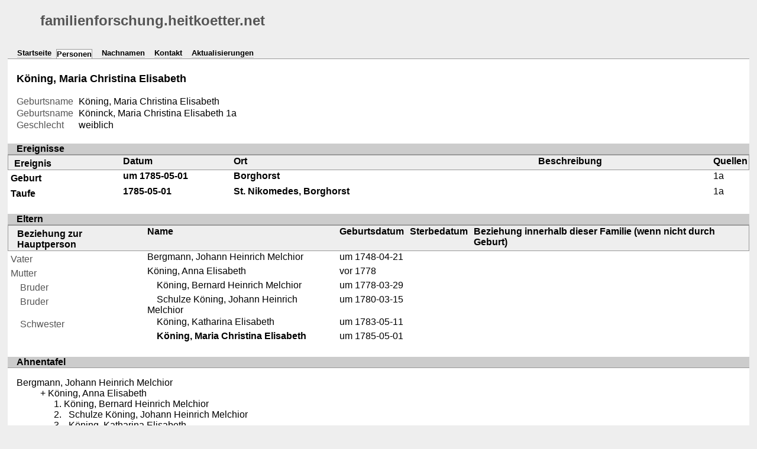

--- FILE ---
content_type: text/html
request_url: https://familienforschung.heitkoetter.net/ppl/f/0/eea3b76a86526b6df0e0d6e060f.html
body_size: 3338
content:
<!DOCTYPE html>
<html xml:lang="de-DE" lang="de-DE" dir="ltr" xmlns="http://www.w3.org/1999/xhtml">
<head dir="ltr" lang="de-DE">
	<title>familienforschung.heitkoetter.net - Köning, Maria Christina Elisabeth</title>
	<meta charset="UTF-8" />
	<meta name ="viewport" content="width=device-width, height=device-height, initial-scale=1.0, minimum-scale=0.5, maximum-scale=10.0, user-scalable=yes" />
	<meta name ="apple-mobile-web-app-capable" content="yes" />
	<meta name="generator" content="Gramps 6.0.1 http://gramps-project.org/" />
	<meta name="author" content="Jan Heitkötter" />
	<meta name="robots" content="noindex" />
	<meta name="googlebot" content="noindex" />
	<link href="../../../images/favicon2.ico" rel="shortcut icon" type="image/x-icon" />
	<link href="../../../css/ancestortree.css" media="screen" rel="stylesheet" type="text/css" />
	<link href="../../../css/narrative-print.css" media="print" rel="stylesheet" type="text/css" />
	<link href="../../../css/narrative-screen.css" media="screen" rel="stylesheet" type="text/css" />
	<link href="../../../css/Basic-Ash.css" media="screen" rel="alternate stylesheet" title="Basis-Asche" type="text/css" />
	<link href="../../../css/Basic-Blue.css" media="screen" rel="alternate stylesheet" title="Basisblau" type="text/css" />
	<link href="../../../css/Basic-Cypress.css" media="screen" rel="alternate stylesheet" title="Basis-Zypresse" type="text/css" />
	<link href="../../../css/Basic-Lilac.css" media="screen" rel="alternate stylesheet" title="Basis-Flieder" type="text/css" />
	<link href="../../../css/Basic-Peach.css" media="screen" rel="alternate stylesheet" title="Basis-Pfirsich" type="text/css" />
	<link href="../../../css/Basic-Spruce.css" media="screen" rel="alternate stylesheet" title="Basis - Tannengrün" type="text/css" />
	<link href="../../../css/Mainz.css" media="screen" rel="alternate stylesheet" title="Mainz" type="text/css" />
	<link href="../../../css/Nebraska.css" media="screen" rel="alternate stylesheet" title="Nebraska" type="text/css" />
	<script>function navFunction() { var x = document.getElementById("dropmenu"); if (x.className === "nav") { x.className += " responsive"; } else { x.className = "nav"; } }</script>
</head>
<body dir="ltr">
	<div id="outerwrapper">
		<div class="ltr" id="header">
			<button href="javascript:void(0);" class="navIcon" onclick="navFunction()">&#8801;</button>
			<h1 class="nav" id="SiteTitle">familienforschung.heitkoetter.net</h1>
		</div>
		<div class="wrappernav ltr" id="nav" role="navigation">
			<div class="container">
				<ul class="nav" id="dropmenu">
					<li><a href="../../../index.html" title="Startseite">Startseite</a></li>
					<li class = "CurrentSection"><a href="../../../individuals.html" title="Personen">Personen</a></li>
					<li><a href="../../../surnames.html" title="Nachnamen">Nachnamen</a></li>
					<li><a href="../../../contact.html" title="Kontakt">Kontakt</a></li>
					<li><a href="../../../updates.html" title="Aktualisierungen">Aktualisierungen</a></li>
				</ul>
			</div>
		</div>
		<button id="gototop" onclick="GoToTop()" title="Nach oben gehen">
			<svg class="triangle" viewBox="0 0 100 100">
				<polygon points="0,100 100,100, 50,10">
				</polygon>
			</svg>
		</button>
	
<script>
//Get the button
var gototop = document.getElementById("gototop");

// When the user scrolls down 200px from the top of the document,
// show the button
window.onscroll = function() {scroll()};

function scroll() {
  if (document.body.scrollTop > 200 ||
      document.documentElement.scrollTop > 200) {
    gototop.style.display = "block";
  } else {
    gototop.style.display = "none";
  }
}

// When the user clicks on the button, scroll to the top of the document
function GoToTop() {
  document.body.scrollTop = 0;
  document.documentElement.scrollTop = 0;
}
</script>

		<div class="content" id="IndividualDetail">
			<h3>Köning, Maria Christina Elisabeth<sup><small></small></sup></h3>
			<div id="summaryarea">
				<table class="infolist">
					<tr>
						<td class="ColumnAttribute">Geburtsname</td>
						<td class="ColumnValue">
						Köning, Maria Christina Elisabeth
						</td>
					</tr>
					<tr>
						<td class="ColumnAttribute">Geburtsname</td>
						<td class="ColumnValue">
						Köninck, Maria Christina Elisabeth <a href="#sref1a">1a</a>
						</td>
					</tr>
					<tr>
						<td class="ColumnAttribute">Geschlecht</td>
						<td class="ColumnValue">weiblich</td>
					</tr>
				</table>
			</div>
			<div class="subsection" id="events">
				<h4>Ereignisse</h4>
				<table class="infolist eventlist toggle_event ltr" id="toggle_event" style="display:block">
					<thead>
						<tr>
							<th class="ColumnEvent">Ereignis</th>
							<th class="ColumnDate">Datum</th>
							<th class="ColumnPlace">Ort</th>
							<th class="ColumnDescription">Beschreibung</th>
							<th class="ColumnSources">Quellen</th>
							</tr>
					</thead>
					<tbody>
						<tr>
							<td class="ColumnEvent" rowspan="2">
							Geburt
							</td>
							<td class="ColumnDate">um 1785-05-01</td>
							<td class="ColumnPlace">
								<a href="../../../plc/1/6/e644a3bab552d585dc9733c2961.html" title="Borghorst">
								Borghorst
								</a>
							</td>
							<td class="ColumnDescription">&nbsp;</td>
							<td class="ColumnSources" rowspan="2">
							 <a href="#sref1a">1a</a>
							</td>
							<tr>
								<td class="ColumnNotes" colspan="3">
									<div>
									</div>
								</td>
							</tr>
						</tr>
						<tr>
							<td class="ColumnEvent" rowspan="2">
							Taufe
							</td>
							<td class="ColumnDate">1785-05-01</td>
							<td class="ColumnPlace">
								<a href="../../../plc/b/2/e644a94c4be52fc82a24980042b.html" title="St. Nikomedes, Borghorst">
								St. Nikomedes, Borghorst
								</a>
							</td>
							<td class="ColumnDescription">&nbsp;</td>
							<td class="ColumnSources" rowspan="2">
							 <a href="#sref1a">1a</a>
							</td>
							<tr>
								<td class="ColumnNotes" colspan="3">
									<div>
									</div>
								</td>
							</tr>
						</tr>
					</tbody>
				</table>
			</div>
			<div class="subsection" id="parents">
				<h4>Eltern</h4>
				<table class="infolist toggle_parent ltr" id="toggle_parent" style="display:block">
					<thead>
						<tr>
							<th class="ColumnAttribute">Beziehung zur Hauptperson</th>
							<th class="ColumnValue">Name</th>
							<th class="ColumnValue">Geburtsdatum</th>
							<th class="ColumnValue">Sterbedatum</th>
							<th class="ColumnValue">Beziehung innerhalb dieser Familie (wenn nicht durch Geburt)</th>
						</tr>
					</thead>
					<tbody>
						<tr>
							<td class="ColumnAttribute">Vater</td>
							<td class="ColumnValue" /><a href="../../../ppl/f/1/ee8e04450053b0d98d7b217b51f.html">Bergmann, Johann Heinrich Melchior</a><td class="ColumnDate" />um 1748-04-21<td class="ColumnDate" />
						</tr>
						<tr>
							<td class="ColumnAttribute">Mutter</td>
							<td class="ColumnValue" /><a href="../../../ppl/7/5/ee8e08c0f584bbedb41f757ab57.html">Köning, Anna Elisabeth</a><td class="ColumnDate" />vor 1778<td class="ColumnDate" />
						</tr>
						<tr>
							<td class="ColumnAttribute">&nbsp;&nbsp;&nbsp;&nbsp;Bruder</td>
							<td class="ColumnValue">&nbsp;&nbsp;&nbsp;&nbsp;<a href="../../../ppl/c/d/eea4b43a16ac28add271c19dc.html">Köning, Bernard Heinrich Melchior</a></td>
							<td class="ColumnDate">um 1778-03-29</td>
							<td class="ColumnDate"></td>
							<td class="ColumnValue"></td>
						</tr>
						<tr>
							<td class="ColumnAttribute">&nbsp;&nbsp;&nbsp;&nbsp;Bruder</td>
							<td class="ColumnValue">&nbsp;&nbsp;&nbsp;&nbsp;<a href="../../../ppl/a/7/eea4acd62fa47c6fe3f162af27a.html">Schulze Köning, Johann Heinrich Melchior</a></td>
							<td class="ColumnDate">um 1780-03-15</td>
							<td class="ColumnDate"></td>
							<td class="ColumnValue"></td>
						</tr>
						<tr>
							<td class="ColumnAttribute">&nbsp;&nbsp;&nbsp;&nbsp;Schwester</td>
							<td class="ColumnValue">&nbsp;&nbsp;&nbsp;&nbsp;<a href="../../../ppl/7/d/eea49cb538d536a880efd330ad7.html">Köning, Katharina Elisabeth</a></td>
							<td class="ColumnDate">um 1783-05-11</td>
							<td class="ColumnDate"></td>
							<td class="ColumnValue"></td>
						</tr>
						<tr>
							<td class="ColumnAttribute">&nbsp;&nbsp;&nbsp;&nbsp;</td>
							<td class="ColumnValue">&nbsp;&nbsp;&nbsp;&nbsp;<b>Köning, Maria Christina Elisabeth</b></td>
							<td class="ColumnDate">um 1785-05-01</td>
							<td class="ColumnDate"></td>
							<td class="ColumnValue"></td>
						</tr>
					</tbody>
				</table>
			</div>
			<div class="subsection" id="pedigree">
				<h4>Ahnentafel</h4>
				<ol class="pedigreegen" id="toggle_pedigree" style="display:block">
					<li>
						<a href="../../../ppl/f/1/ee8e04450053b0d98d7b217b51f.html">Bergmann, Johann Heinrich Melchior</a>
						<ol>
							<li class="spouse">
								<a href="../../../ppl/7/5/ee8e08c0f584bbedb41f757ab57.html">Köning, Anna Elisabeth</a>
								<ol>
									<li>
										<a href="../../../ppl/c/d/eea4b43a16ac28add271c19dc.html">Köning, Bernard Heinrich Melchior</a>
									</li>
									<li>
										<a href="../../../ppl/a/7/eea4acd62fa47c6fe3f162af27a.html">Schulze Köning, Johann Heinrich Melchior</a>
									</li>
									<li>
										<a href="../../../ppl/7/d/eea49cb538d536a880efd330ad7.html">Köning, Katharina Elisabeth</a>
									</li>
									<li class="thisperson">
									Köning, Maria Christina Elisabeth
									</li>
								</ol>
							</li>
						</ol>
					</li>
				</ol>
			</div>
			<div class="subsection" id="tree">
				<h4>Vorfahren</h4>
				<div class="tree" id="toggle_anc" style="display:block">
					<div id="treeContainer" style="width:924px; height:375px; top: 0px">
						<div class="boxbg female AncCol0" style="top: 155px; left: 6px;">
							<a class="noThumb" href="../../../ppl/f/0/eea3b76a86526b6df0e0d6e060f.html">
							Köning, Maria Christina Elisabeth<br>*um 1785-05-01<br>+...
							</a>
						</div>
						<div class="shadow" style="top: 160px; left: 10px;"></div>
						<div class="bvline" style="top: 175px; left: 285px; width: 15px"></div>
						<div class="gvline" style="top: 180px; left: 285px; width: 20px"></div>
						<div class="boxbg male AncCol1" style="top: 80px; left: 316px;">
							<a class="noThumb" href="../../../ppl/f/1/ee8e04450053b0d98d7b217b51f.html">
							Bergmann, Johann Heinrich Melchior<br>*um 1748-04-21<br>+...
							</a>
						</div>
						<div class="shadow" style="top: 85px; left: 320px;"></div>
						<div class="bvline" style="top: 100px; left: 300px; width: 15px;"></div>
					
						<div class="bhline" style="top: 100px; left: 300px; height: 76px;"></div>
					
						<div class="bvline" style="top: 100px; left: 595px; width: 15px"></div>
						<div class="gvline" style="top: 105px; left: 595px; width: 20px"></div>
						<div class="boxbg male AncCol2" style="top: 5px; left: 626px;">
							<a class="noThumb" href="../../../ppl/9/1/eeae9224f8652d82e8a516d8d19.html">
							Bergmann, Johann<br>*vor 1732<br>+...
							</a>
						</div>
						<div class="shadow" style="top: 10px; left: 630px;"></div>
						<div class="bvline" style="top: 25px; left: 610px; width: 15px;"></div>
					
						<div class="bhline" style="top: 25px; left: 610px; height: 76px;"></div>
					
						<div class="boxbg female AncCol2" style="top: 155px; left: 626px;">
							<a class="noThumb" href="../../../ppl/4/8/eeae9475f2d2ad4ae8b1c079c84.html">
							Gövert, Elisabeth<br>*vor 1732<br>+...
							</a>
						</div>
						<div class="shadow" style="top: 160px; left: 630px;"></div>
						<div class="bvline" style="top: 175px; left: 610px; width: 15px;"></div>
					
						<div class="bhline" style="top: 100px; left: 610px; height: 76px;"></div>
					
						<div class="boxbg female AncCol1" style="top: 230px; left: 316px;">
							<a class="noThumb" href="../../../ppl/7/5/ee8e08c0f584bbedb41f757ab57.html">
							Köning, Anna Elisabeth<br>*vor 1778<br>+...
							</a>
						</div>
						<div class="shadow" style="top: 235px; left: 320px;"></div>
						<div class="bvline" style="top: 250px; left: 300px; width: 15px;"></div>
					
						<div class="bhline" style="top: 175px; left: 300px; height: 76px;"></div>
					
					</div>
				</div>
			</div>
			<div class="subsection" id="sourcerefs">
				<h4>Quelle Referenzen</h4>
				<ol id="srcr">
					<li>
						<a href="../../../src/a/9/ee8e16d181e19f6517a26922d9a.html" title="Borghorst St. Nikomedes: Taufen 1761 – 1790" name ="sref1">
						Borghorst St. Nikomedes: Taufen 1761 – 1790
						</a>
						<ol id="citr">
							<li id="sref1a">
								<ul>
									<li>
									Datum: von 1785-04-27 bis 1785-09-06
									</li>
									<li>
									Seite: Doppelseite 81 Taufen 1785
									</li>
									<li>
									Verknüpfung: <div class="grampsstylednote"><p>https://data.matricula-online.eu/de/deutschland/muenster/borghorst-st-nikomedes/KB005_1/?pg=77</p></div>
									</li>
									<li>
									Fundstelle: <div class="grampsstylednote"><p>linke Seite</p><p>1. Maj.<br />Baptizati. Mari χtin. Elis.<br />Parentes. Henr. Melch. Bergman Köninck, Anna Elis. Köninck<br />Patrini. An χtin. Könink, Joan Bern. Dalhoff</p></div>
									</li>
								</ul>
							</li>
						</ol>
					</li>
				</ol>
			</div>
		</div>
		<div class="fullclear"></div>
		<div id="footer">
			<p id="createdate">
			Generiert von <a href="http://gramps-project.org/">Gramps</a> 6.0.1<br />Die letzte Änderung war am 2021-12-26 21:37:16
			</p>
			<p id="copyright">
			
			</p>
		</div>
	</div>
</body>
</html>
